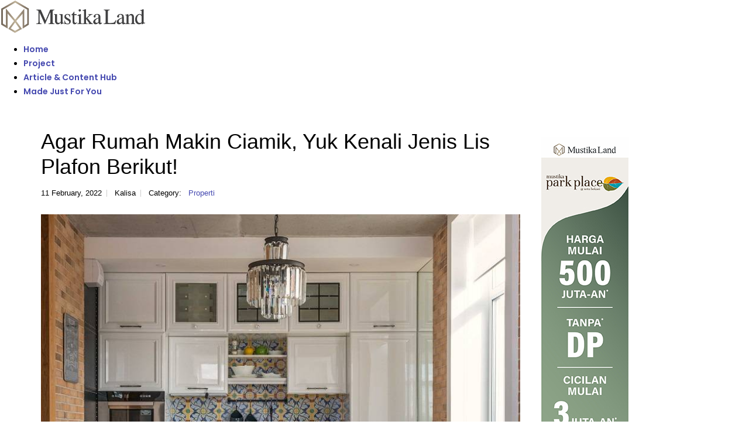

--- FILE ---
content_type: text/html; charset=UTF-8
request_url: https://www.mustikaland.co.id/news/agar-rumah-makin-ciamik-yuk-kenali-jenis-lis-plafon-berikut/
body_size: 10382
content:
<!DOCTYPE html>
<html lang="id-ID">
<meta http-equiv="content-type" content="text/html;charset=UTF-8" />
<head>
    <meta charset="UTF-8">
    <meta name="viewport" content="width=device-width, initial-scale=1">
    <link rel="profile" href="https://gmpg.org/xfn/11">
    <link rel="pingback" href="xmlrpc.php">
	
	<title>Agar Rumah Makin Ciamik, Yuk Kenali Jenis Lis Plafon Berikut! | Mustika Land</title>

	<meta name="title" content="Agar Rumah Makin Ciamik, Yuk Kenali Jenis Lis Plafon Berikut! | Mustika Land">
	<meta name="description" content="Tidak hanya memperkuat dan memperkokoh rumah, lis plafon juga dapat mempercantik bangunan. Berikut ini jenis lis plafon serta kegunaannya yang sebaiknya Anda tahu">
	<meta name="author" content="Mustika Land">
	<meta name="publisher" content="PT Mustika Land">

	<meta property="og:title" content="Agar Rumah Makin Ciamik, Yuk Kenali Jenis Lis Plafon Berikut! | Mustika Land" />
	<meta property="og:description" content="Tidak hanya memperkuat dan memperkokoh rumah, lis plafon juga dapat mempercantik bangunan. Berikut ini jenis lis plafon serta kegunaannya yang sebaiknya Anda tahu" />
	<meta property="og:type" content="company" />
	<meta property="og:url" content="https://www.mustikaland.co.id/news/agar-rumah-makin-ciamik-yuk-kenali-jenis-lis-plafon-berikut/" />
	<meta property="og:image" content="https://www.mustikaland.co.id/superadmin/picture-news/140805-agar-rumah-makin-ciamik-yuk-kenali-jenis-lis-plafon-berikut.jpg" />
	<meta property="og:site_name" content="Kalisa" />
	<meta property="fb:admins" content="" />
	
	<meta name="twitter:card" content="summary" />
    <meta name="twitter:site" content="https://www.mustikaland.co.id/news/agar-rumah-makin-ciamik-yuk-kenali-jenis-lis-plafon-berikut/" />
    <meta name="twitter:title" content="Agar Rumah Makin Ciamik, Yuk Kenali Jenis Lis Plafon Berikut! | Mustika Land" />
    <meta name="twitter:description" content="Tidak hanya memperkuat dan memperkokoh rumah, lis plafon juga dapat mempercantik bangunan. Berikut ini jenis lis plafon serta kegunaannya yang sebaiknya Anda tahu" />
    <meta name="twitter:image" content="https://www.mustikaland.co.id/superadmin/picture-news/140805-agar-rumah-makin-ciamik-yuk-kenali-jenis-lis-plafon-berikut.jpg" />
    
    <!-- Favicon -->
    <link rel="icon" href="https://www.mustikaland.co.id/app-assets/images/logo/mld-favicon-48.ico" sizes="16x16 32x32 48x48" type="image/x-icon">
    <link rel="icon" href="https://www.mustikaland.co.id/app-assets/images/logo/mld-favicon-512.png" sizes="512x512" type="image/png">

<script type="application/ld+json">
    {
        "@context": "https://schema.org",
        "@type": "NewsArticle",
        "headline": "Agar Rumah Makin Ciamik, Yuk Kenali Jenis Lis Plafon Berikut!",
        "datePublished": "2022-02-11T00:00:00+07:00",
        "dateModified": "2022-02-11T00:00:00+07:00",
        "mainEntityOfPage": { "@type": "WebPage", "@id": "https://www.mustikaland.co.id/news/agar-rumah-makin-ciamik-yuk-kenali-jenis-lis-plafon-berikut/" },
        "description": "Tidak hanya memperkuat dan memperkokoh rumah, lis plafon juga dapat mempercantik bangunan. Berikut ini jenis lis plafon serta kegunaannya yang sebaiknya Anda tahu",
        "inLanguage": "id-ID",
        "image": {
            "@type": "ImageObject",
            "url": "https://www.mustikaland.co.id/superadmin/picture-news/140805-agar-rumah-makin-ciamik-yuk-kenali-jenis-lis-plafon-berikut.jpg",
            "width": 800,
            "height": 684        },
        "author": { "@type": "Person", "name": "Kalisa" },
        "publisher": {
            "@type": "Organization",
            "name": "PT. Mustika Land",
            "url": "https://www.mustikaland.co.id/",
            "logo": { "@type": "ImageObject", "url": "https://www.mustikaland.co.id/wp-content/uploads/2020/06/mustika-logo-reverse-footer.png", "width": 223, "height": 50 }
        }
    }
</script>

    <!-- Vendor CSS -->
    <link rel="stylesheet" href="https://www.mustikaland.co.id/template/vendor/bootstrap/css/bootstrap.min.css">
    <link rel="stylesheet" href="https://www.mustikaland.co.id/template/vendor/fontawesome-free/css/all.min.css">
    <link rel="stylesheet" href="https://www.mustikaland.co.id/template/vendor/animate/animate.compat.css">
    <link rel="stylesheet" href="https://www.mustikaland.co.id/template/vendor/simple-line-icons/css/simple-line-icons.min.css">
    <link rel="stylesheet" href="https://www.mustikaland.co.id/template/vendor/owl.carousel/assets/owl.carousel.min.css">
    <link rel="stylesheet" href="https://www.mustikaland.co.id/template/vendor/owl.carousel/assets/owl.theme.default.min.css">
    <link rel="stylesheet" href="https://www.mustikaland.co.id/template/vendor/magnific-popup/magnific-popup.min.css">
    <!-- Theme CSS -->
    <link rel="stylesheet" href="https://www.mustikaland.co.id/template/css/theme.css">
    <link rel="stylesheet" href="https://www.mustikaland.co.id/template/css/theme-elements.css">
    <link rel="stylesheet" href="https://www.mustikaland.co.id/template/css/theme-blog.css">
    <link rel="stylesheet" href="https://www.mustikaland.co.id/template/css/theme-shop.css">
    <!-- Skin CSS -->
    <link id="skinCSS" rel="stylesheet" href="https://www.mustikaland.co.id/template/css/skins/skin-corporate-5.css">
    <!-- Theme Custom CSS -->
    <link rel="stylesheet" href="https://www.mustikaland.co.id/template/css/custom.css">
 
  </head>
  
<style> 
@media (min-width: 769px) {  
  .desktop-hidden {
    display: none !important;
  }
}
</style>

	<link rel='dns-prefetch' href="https://fonts.googleapis.com/" />
	<link rel='dns-prefetch' href="https://s.w.org/" />
	<link rel='preconnect' href='https://fonts.gstatic.com/' crossorigin />
		<link rel="canonical" href="https://www.mustikaland.co.id/news/agar-rumah-makin-ciamik-yuk-kenali-jenis-lis-plafon-berikut/"/>

<script type="application/ld+json">
[
    {
        "@context": "https://schema.org",
        "@type": "WebPage",
        "@id": "https://www.mustikaland.co.id/#website",
        "url": "https://www.mustikaland.co.id/",
        "name": "Mustika Land",
        "potentialAction": {
            "@type": "SearchAction",
            "target": "https://www.mustikaland.co.id/?s={search_term_string}",
            "query-input": "required name=search_term_string"
        }
    },
    {
        "@context": "https://schema.org",
        "@type": "Organization",
        "name": "PT Mustika Land",
        "url": "https://www.mustikaland.co.id/",
        "logo": {
            "@type": "ImageObject",
            "@id": "https://www.mustikaland.co.id/#logo",
            "inLanguage": "id-ID",
            "url": "https://www.mustikaland.co.id/wp-content/uploads/2020/06/mustika-logo-reverse-footer.png",
            "width": 223,
            "height": 50,
            "caption": "PT Mustika Land"
        },
        "image": {
            "@id": "https://www.mustikaland.co.id/#logo"
        }
    }
]
</script>

<meta name="robots" content="INDEX, FOLLOW" />
<meta name="google-site-verification" content="CDi6mWIIWT_QQso5dECJ3Hjd6M8Ac_t3RQxNDplOTJ0" />

<link rel='stylesheet' id='myhome-style-css'  href='https://www.mustikaland.co.id/wp-content/themes/myhome/style.mina.news.css?ver=3.1.41' type='text/css' media='all' />

<style>
/* Target langsung dropdown menu */
.nav-pills > li > a.dropdown-item {
  font-family: 'Poppins', Arial, sans-serif !important;
  font-weight: 600 !important;
  font-style: normal !important;
  font-size: 14px !important;
  line-height: 24px !important;
}
</style>

<style>
/* Override untuk semua item di mega menu */
.dropdown-mega-sub-title,
.dropdown-mega-sub-nav .dropdown-item {
  font-family: 'Poppins', Arial, sans-serif !important;
  font-weight: 400 !important;
  font-style: normal !important;
  font-size: 13px !important;
  line-height: 24px !important;
  color: #777 !important;
}
</style>

<link href="https://fonts.googleapis.com/css2?family=Poppins:wght@600&display=swap" rel="stylesheet">

<link rel="preconnect" href="https://www.mustikaland.co.id/">
<link rel="dns-prefetch" href="https://www.mustikaland.co.id/">

</head>

<!-- Google Tag Manager -->
<script>(function(w,d,s,l,i){w[l]=w[l]||[];w[l].push({'gtm.start':
new Date().getTime(),event:'gtm.js'});var f=d.getElementsByTagName(s)[0],
j=d.createElement(s),dl=l!='dataLayer'?'&l='+l:'';j.async=true;j.src=
'https://www.googletagmanager.com/gtm.js?id='+i+dl;f.parentNode.insertBefore(j,f);
})(window,document,'script','dataLayer','GTM-P5C5Z3Z');</script>
<!-- End Google Tag Manager -->

      <header id="header" class="header-effect-shrink" data-plugin-options="{'stickyEnabled': true, 'stickyEffect': 'shrink', 'stickyEnableOnBoxed': true, 'stickyEnableOnMobile': false, 'stickyChangeLogo': true, 'stickyStartAt': 120, 'stickyHeaderContainerHeight': 70}">
        <div class="header-body border-top-0">
          <div class="header-container container">
            <div class="header-row">
              <div class="header-column">
                <div class="header-row">
                  <div class="header-logo">
                    <a href="https://www.mustikaland.co.id/" title="Mustika Land">
                      <img alt="Logo Mustika Land" title="Logo Mustika Land" width="250" src="https://www.mustikaland.co.id/assets/img/mustika-logo-1.png">
                    </a>
                  </div>
                </div>
              </div>
              <div class="header-column justify-content-end">
                <div class="header-row">
                  <div class="header-nav header-nav-stripe order-2 order-lg-1">
                    <div class="header-nav-main header-nav-main-square header-nav-main-effect-1 header-nav-main-sub-effect-1">
                      <nav class="collapse">
                        <ul class="nav nav-pills" id="mainNav">
                          <li class="dropdown">
                            <a class="dropdown-item " href="https://www.mustikaland.co.id/" title="Mustika Land"> Home </a>
                          </li>
                          <li class="dropdown dropdown-mega">
                            <a class="dropdown-item dropdown-toggle" href="#" title="Project"> Project </a>
                            <ul class="dropdown-menu">
                              <li>
                                <div class="dropdown-mega-content">
                                  <div class="row">
                                    <div class="col-lg-3">
                                      <span class="dropdown-mega-sub-title">Homes</span>
                                      <ul class="dropdown-mega-sub-nav">
                                        <li>
                                          <a class="dropdown-item" href="https://www.mustikaland.co.id/mustika-garden-tamansari/" title="Mustika Garden Tamansari">Mustika Garden Tamansari</a>
                                        </li>
                                        <li>
                                          <a class="dropdown-item" href="https://www.mustikaland.co.id/mustika-park-place/" title="Mustika Park Place">Mustika Park Place</a>
                                        </li>
                                        <li>
                                          <a class="dropdown-item" href="https://www.mustikaland.co.id/mustika-village-sukamulya/" title="Mustika Village Sukamulya">Mustika Village Sukamulya</a>
                                        </li>
                                        <li>
                                          <a class="dropdown-item" href="https://www.mustikaland.co.id/mustika-village-karawang/" title="Mustika Village Karawang">Mustika Village Karawang</a>
                                        </li>
                                      </ul>
                                    </div>
                                  </div>
                                </div>
                              </li>
                            </ul>
                          </li>
                          <li class="dropdown">
                            <a class="dropdown-item " href="https://www.mustikaland.co.id/news/" title="Article & Content Hub"> Article & Content Hub </a>
                          </li>
                          <!-- <li class="dropdown">
                            <a class="dropdown-item " href="https://www.mustikaland.co.id/about-us/" title="About Us"> About Us </a>
                          </li> -->
                          <li class="dropdown">
                            <a class="dropdown-item " href="https://www.mustikaland.co.id/made-just-for-you/" title="Made Just For You"> Made Just For You </a>
                          </li>
                          <!-- <li class="dropdown">
                            <a class="dropdown-item " href="https://www.mustikaland.co.id/safe24/" title="Safe 24"> Safe 24 </a>
                          </li> -->
                        </ul>
                      </nav>
                    </div>
                    <i class="fas fa-bars desktop-hidden"
                       data-bs-toggle="collapse" 
                       data-bs-target=".header-nav-main nav"
                       style="color: #bcaf98 !important; font-size: 28px !important; text-shadow: 2px 2px 4px rgba(0, 0, 0, 0.3) !important; cursor: pointer !important;">
                    </i>
                  </div>
                  <div class="header-nav-features header-nav-features-no-border header-nav-features-lg-show-border order-1 order-lg-2">
                    <div class="header-nav-feature header-nav-features-search d-inline-flex">
                      <div class="header-nav-features-dropdown" id="headerTopSearchDropdown">
                      </div>
                    </div>
                  </div>
                </div>
              </div>
            </div>
          </div>
        </div>
      </header>
<body data-rsssl=1 id="myhome-app" class="page-template page-template-page_full-width-with-top-title page-template-page_full-width-with-top-title-php page page-id-3854 mmm mega_main_menu-2-2-1 myhome-body mh-hide-top-bar-on-mobile mh-active-input-primary myhome-3-1-41 wpb-js-composer js-comp-ver-6.4.1 vc_responsive">
	
	<div class="mh-layout mh-top-title-offset">
		<div  class="mh-layout__content-left">
		    
			<section id="post-827" class="mh-post" data-id="827">

	<header class="mh-post-single__header">
		<h1 class="mh-post-single__title">Agar Rumah Makin Ciamik, Yuk Kenali Jenis Lis Plafon Berikut!</h1>
		<ul class="mh-post-single__meta">
			<li>11 February, 2022</li>
			<li>Kalisa</li>
			<li>
                <span>Category:</span>
				<a href="https://www.mustikaland.co.id/news/properti/" rel="category tag" title="Properti">Properti</a>
			</li>
		</ul>
	</header>
    
    <a href="https://www.mustikaland.co.id/superadmin/picture-news/140805-agar-rumah-makin-ciamik-yuk-kenali-jenis-lis-plafon-berikut.jpg" class="mh-post-single-main-image mh-popup" title="Agar Rumah Makin Ciamik, Yuk Kenali Jenis Lis Plafon Berikut!">
		<img width="1920" height="1080" src="https://www.mustikaland.co.id/superadmin/picture-news/140805-agar-rumah-makin-ciamik-yuk-kenali-jenis-lis-plafon-berikut.jpg" class="attachment-post-thumbnail size-post-thumbnail wp-post-image" alt="Agar Rumah Makin Ciamik, Yuk Kenali Jenis Lis Plafon Berikut!" title="Agar Rumah Makin Ciamik, Yuk Kenali Jenis Lis Plafon Berikut!" loading="lazy" sizes="(max-width: 1920px) 100vw, 1920px" /></a>
	
<div class="post-content">
    <div class="wpb_text_column wpb_content_element ">
        <div class="wpb_wrapper">
            <p dir="ltr" style="line-height:1.7999999999999998;text-align: justify;margin-top:0pt;margin-bottom:0pt;"><span style="font-size:11pt;font-family:Arial;color:#000000;background-color:transparent;font-weight:400;font-style:normal;font-variant:normal;text-decoration:none;vertical-align:baseline;white-space:pre;white-space:pre-wrap;"><b>MUSTIKALAND.CO.ID</b> - Jenis lis plafon ternyata merupakan salah satu faktor yang mempengaruhi cantik tidaknya <a href="https://www.mustikaland.co.id/news/11-desain-interior-rumah-minimalis-yang-cocok-untuk-budget-minim/" title="desain interior rumah">interior sebuah rumah</a>. Ketika Anda masuk ke rumah atau bangunan dan melihat bagian atas, Anda akan menemukan benda penghubung antara dinding dengan plafon bangunan, inilah yang disebut dengan lis plafon.</span></p><p dir="ltr" style="line-height:1.7999999999999998;text-align: justify;margin-top:0pt;margin-bottom:0pt;"><span style="font-size:11pt;font-family:Arial;color:#000000;background-color:transparent;font-weight:400;font-style:normal;font-variant:normal;text-decoration:none;vertical-align:baseline;white-space:pre;white-space:pre-wrap;"><br></span></p><p dir="ltr" style="line-height:1.7999999999999998;text-align: justify;margin-top:0pt;margin-bottom:0pt;"><span style="font-size:11pt;font-family:Arial;color:#000000;background-color:transparent;font-weight:400;font-style:normal;font-variant:normal;text-decoration:none;vertical-align:baseline;white-space:pre;white-space:pre-wrap;">Lis plafon berfungsi untuk memperkokoh dinding dan langit-langit rumah agar tidak mudah roboh. Namun saat ini lis plafon tidak hanya digunakan untuk memperkuat rumah, namun juga dapat mempercantik dekorasi rumah.</span></p><p dir="ltr" style="line-height:1.7999999999999998;text-align: justify;margin-top:0pt;margin-bottom:0pt;"><span style="font-size:11pt;font-family:Arial;color:#000000;background-color:transparent;font-weight:400;font-style:normal;font-variant:normal;text-decoration:none;vertical-align:baseline;white-space:pre;white-space:pre-wrap;"><br></span></p><p dir="ltr" style="line-height:1.7999999999999998;text-align: justify;margin-top:0pt;margin-bottom:0pt;"><span style="font-size:11pt;font-family:Arial;color:#000000;background-color:transparent;font-weight:400;font-style:normal;font-variant:normal;text-decoration:none;vertical-align:baseline;white-space:pre;white-space:pre-wrap;">Lis plafon yang dibuat cantik dan sesuai dengan tema rumah, akan membuat tampilan rumah semakin enak dipandang. Tentunya dibutuhkan </span><span style="font-size:11pt;font-family:Arial;color:#000000;background-color:transparent;font-weight:400;font-style:italic;font-variant:normal;text-decoration:none;vertical-align:baseline;white-space:pre;white-space:pre-wrap;">skill </span><span style="font-size:11pt;font-family:Arial;color:#000000;background-color:transparent;font-weight:400;font-style:normal;font-variant:normal;text-decoration:none;vertical-align:baseline;white-space:pre;white-space:pre-wrap;">khusus untuk memilih plafon rumah yang sesuai, tidak bisa sembarangan. Untuk itulah, Anda perlu mengenali 5 jenis lis plafon yang umumnya digunakan sebagai interior rumah berikut ini, Yuk, simak! </span></p><h2 dir="ltr" style="line-height:1.7999999999999998;text-align: justify;margin-top:18pt;margin-bottom:6pt;"><span style="font-size:16pt;font-family:Arial;color:#000000;background-color:transparent;font-weight:400;font-style:normal;font-variant:normal;text-decoration:none;vertical-align:baseline;white-space:pre;white-space:pre-wrap;">Apa Itu Lis Plafon?</span></h2><p dir="ltr" style="line-height:1.7999999999999998;text-align: justify;margin-top:0pt;margin-bottom:0pt;"><span style="font-size:11pt;font-family:Arial;color:#000000;background-color:transparent;font-weight:400;font-style:normal;font-variant:normal;text-decoration:none;vertical-align:baseline;white-space:pre;white-space:pre-wrap;">Sebelum masuk ke pembahasan apa saja jenis lis plafon, ada baiknya Anda mengetahui apa itu lis plafon terlebih dahulu. Seperti yang sedikit dijelaskan diatas, lis plafon merupakan benda penghubung antara dinding dengan langit-langit rumah. Benda ini dapat memperkuat bangunan agar tidak mudah retak. Lis plafon juga dibuat untuk menutupi kabel-kabel yang umumnya menempel di bagian atas rumah supaya tidak terlihat berantakan.</span></p><p dir="ltr" style="line-height:1.7999999999999998;text-align: justify;margin-top:0pt;margin-bottom:0pt;"><span style="font-size:11pt;font-family:Arial;color:#000000;background-color:transparent;font-weight:400;font-style:normal;font-variant:normal;text-decoration:none;vertical-align:baseline;white-space:pre;white-space:pre-wrap;"><br></span></p><p dir="ltr" style="line-height:1.7999999999999998;text-align: justify;margin-top:0pt;margin-bottom:0pt;"><span style="font-size:11pt;font-family:Arial;color:#000000;background-color:transparent;font-weight:400;font-style:normal;font-variant:normal;text-decoration:none;vertical-align:baseline;white-space:pre;white-space:pre-wrap;">Jadi selain mampu memperkuat bangunan, lis plafon juga dapat mempercantik interior. Tentunya tujuan ini tercapai jika Anda memilih lis plafon yang tepat sesuai dengan interior dan tema rumah. </span></p><p dir="ltr" style="line-height:1.7999999999999998;text-align: justify;margin-top:0pt;margin-bottom:0pt;"><span style="font-size:11pt;font-family:Arial;color:#000000;background-color:transparent;font-weight:400;font-style:normal;font-variant:normal;text-decoration:none;vertical-align:baseline;white-space:pre;white-space:pre-wrap;"><br></span></p><p dir="ltr" style="line-height:1.7999999999999998;text-align: justify;margin-top:0pt;margin-bottom:0pt;"><span style="font-size:11pt;font-family:Arial;color:#000000;background-color:transparent;font-weight:400;font-style:normal;font-variant:normal;text-decoration:none;vertical-align:baseline;white-space:pre;white-space:pre-wrap;">Lis plafon umumnya terbuat dari <a href="https://www.mustikaland.co.id/news/interior-rumah-kayu-keunggulan-dan-inspirasi-desain-terbaik/" title="interior rumah kayu">bahan kayu</a>, PVC, atau gypsum yang dapat dipilih sesuai dengan kebutuhan. Lis plafon kayu cocok digunakan untuk rumah bergaya klasik tradisional. Lis plafon dari bahan PVC umumnya dipakai untuk rumah modern minimalis. Sedangkan lis plafon gypsum yang memiliki ukiran unik cocok digunakan untuk rumah mewah. </span></p><h2 dir="ltr" style="line-height:1.7999999999999998;text-align: justify;margin-top:18pt;margin-bottom:6pt;"><span style="font-size:16pt;font-family:Arial;color:#000000;background-color:transparent;font-weight:400;font-style:normal;font-variant:normal;text-decoration:none;vertical-align:baseline;white-space:pre;white-space:pre-wrap;">Fungsi Lis Plafon</span></h2><p dir="ltr" style="line-height:1.7999999999999998;text-align: justify;margin-top:0pt;margin-bottom:0pt;"><span style="font-size:11pt;font-family:Arial;color:#000000;background-color:transparent;font-weight:400;font-style:normal;font-variant:normal;text-decoration:none;vertical-align:baseline;white-space:pre;white-space:pre-wrap;">Seperti yang dijelaskan diatas, lis plafon memiliki banyak fungsi. Beberapa fungsi lis plafon dapat dijabarkan melalui rincian berikut ini.</span></p><h3 dir="ltr" style="line-height:1.38;margin-top:16pt;margin-bottom:4pt;"><span style="font-size:13.999999999999998pt;font-family:Arial;color:#434343;background-color:transparent;font-weight:400;font-style:normal;font-variant:normal;text-decoration:none;vertical-align:baseline;white-space:pre;white-space:pre-wrap;">1. Memperkuat Bangunan</span></h3><p dir="ltr" style="line-height:1.7999999999999998;text-align: justify;margin-top:0pt;margin-bottom:0pt;"><span style="font-size:11pt;font-family:Arial;color:#000000;background-color:transparent;font-weight:400;font-style:normal;font-variant:normal;text-decoration:none;vertical-align:baseline;white-space:pre;white-space:pre-wrap;">Fungsi utama dari lis plafon adalah untuk memperkokoh bangunan. Tanpa lis plafon, rumah dan bangunan akan mudah retak. Lis plafon menghubungkan antara dinding dengan plafon sehingga keberadaannya cukup penting dan disarankan ada di setiap bangunan.</span></p><h3 dir="ltr" style="line-height:1.38;margin-top:16pt;margin-bottom:4pt;"><span style="font-size:13.999999999999998pt;font-family:Arial;color:#434343;background-color:transparent;font-weight:400;font-style:normal;font-variant:normal;text-decoration:none;vertical-align:baseline;white-space:pre;white-space:pre-wrap;">2. Mempercantik Rumah</span></h3><p dir="ltr" style="line-height:1.7999999999999998;text-align: justify;margin-top:0pt;margin-bottom:0pt;"><span style="font-size:11pt;font-family:Arial;color:#000000;background-color:transparent;font-weight:400;font-style:normal;font-variant:normal;text-decoration:none;vertical-align:baseline;white-space:pre;white-space:pre-wrap;">Selain memperkuat bangunan, lis plafon juga berfungsi untuk <a href="https://www.mustikaland.co.id/news/ide-kreatif-hiasan-dinding-yang-dapat-anda-pilih-untuk-rumah-anda/" title="ide kreatif hiasan dinding">dekorasi</a> dan mempercantik rumah. Ketika Anda masuk ke dalam rumah, mata Anda akan dimanjakan dengan aneka lis plafon yang dibuat dari berbagai material. Ukiran serta motif lis plafon akan membuat ruangan tampak hidup dan tidak kosong.</span></p><h3 dir="ltr" style="line-height:1.7999999999999998;text-align: justify;margin-top:16pt;margin-bottom:4pt;"><span style="font-size:13.999999999999998pt;font-family:Arial;color:#434343;background-color:transparent;font-weight:400;font-style:normal;font-variant:normal;text-decoration:none;vertical-align:baseline;white-space:pre;white-space:pre-wrap;">3. Membuat Rumah Lebih Rapi</span></h3><p dir="ltr" style="line-height:1.7999999999999998;text-align: justify;margin-top:0pt;margin-bottom:0pt;"><span style="font-size:11pt;font-family:Arial;color:#000000;background-color:transparent;font-weight:400;font-style:normal;font-variant:normal;text-decoration:none;vertical-align:baseline;white-space:pre;white-space:pre-wrap;">Berikutnya, lis plafon juga membuat rumah tampak lebih rapi. Anda bisa ‘menyembunyikan’ kabel-kabel dan rangka atap yang berantakan dengan menggunakan lis plafon. Setiap tamu yang datang ke rumah Anda tidak lagi melihat kabel yang berserakan di dinding, namun digantikan pemandangan lis plafon yang cantik.</span></p><p dir="ltr" style="line-height:1.7999999999999998;text-align: justify;margin-top:0pt;margin-bottom:0pt;"><span style="font-size:11pt;font-family:Arial;color:#000000;background-color:transparent;font-weight:400;font-style:normal;font-variant:normal;text-decoration:none;vertical-align:baseline;white-space:pre;white-space:pre-wrap;"><br></span></p><p dir="ltr" style="line-height:1.7999999999999998;text-align: justify;margin-top:0pt;margin-bottom:0pt;"><span style="font-size: 11pt; font-family: Arial; color: rgb(0, 0, 0); background-color: transparent; font-style: normal; font-variant: normal; text-decoration: none; vertical-align: baseline; white-space: pre-wrap;"><b>Baca Juga: </b></span><a href="https://www.mustikaland.co.id/news/ide-kreatif-dan-simpel-membuat-hiasan-dinding-dari-kayu/" title="ide kreatif hiasn dinding dari kayu" style="font-size: 1rem; text-align: left; color: rgb(12, 132, 209); background-color: rgba(245, 247, 250, 0.5); cursor: pointer;">6 Ide Kreatif dan Simpel Membuat Hiasan Dinding Dari Kayu</a></p><h2 dir="ltr" style="line-height:1.7999999999999998;text-align: justify;margin-top:18pt;margin-bottom:6pt;"><span style="font-size:16pt;font-family:Arial;color:#000000;background-color:transparent;font-weight:400;font-style:normal;font-variant:normal;text-decoration:none;vertical-align:baseline;white-space:pre;white-space:pre-wrap;">Material Lis Plafon</span></h2><p dir="ltr" style="line-height:1.7999999999999998;text-align: justify;margin-top:0pt;margin-bottom:0pt;"><span style="font-size:11pt;font-family:Arial;color:#000000;background-color:transparent;font-weight:400;font-style:normal;font-variant:normal;text-decoration:none;vertical-align:baseline;white-space:pre;white-space:pre-wrap;">Memasukkan lis plafon ke dalam daftar interior rumah Anda tidak selalu membutuhkan budget banyak. Semua dapat disesuaikan dengan kebutuhan dan kantong Anda. Harga lis plafon berbeda-beda tergantung dari bahan apa yang Anda gunakan. Berikut ini daftar material lis plafon yang paling banyak digunakan.</span></p><h3 dir="ltr" style="line-height:1.38;margin-top:16pt;margin-bottom:4pt;"><span style="font-size:13.999999999999998pt;font-family:Arial;color:#434343;background-color:transparent;font-weight:400;font-style:normal;font-variant:normal;text-decoration:none;vertical-align:baseline;white-space:pre;white-space:pre-wrap;">1. Kayu</span></h3><p dir="ltr" style="line-height:1.7999999999999998;text-align: justify;margin-top:0pt;margin-bottom:0pt;"><span style="font-size:11pt;font-family:Arial;color:#000000;background-color:transparent;font-weight:400;font-style:normal;font-variant:normal;text-decoration:none;vertical-align:baseline;white-space:pre;white-space:pre-wrap;">Material lis plafon yang pertama adalah kayu. Kayu tergolong murah dan mudah ditemukan di pasaran. Meskipun murah, tentu saja lis plafon kayu tidak murahan. Kayu cukup kuat untuk menahan atap serta plafon jika terjadi sesuatu yang tidak diinginkan. Kayu juga mampu mencegah<a href="https://www.mustikaland.co.id/news/pelapis-dinding-terbaik-bikin-dinding-rumah-lebih-awet/" title="pelapis dinding terbaik"> dinding bangunan retak</a>.</span></p><p dir="ltr" style="line-height:1.7999999999999998;text-align: justify;margin-top:0pt;margin-bottom:0pt;"><span style="font-size:11pt;font-family:Arial;color:#000000;background-color:transparent;font-weight:400;font-style:normal;font-variant:normal;text-decoration:none;vertical-align:baseline;white-space:pre;white-space:pre-wrap;"><br></span></p><p dir="ltr" style="line-height:1.7999999999999998;text-align: justify;margin-top:0pt;margin-bottom:0pt;"><span style="font-size:11pt;font-family:Arial;color:#000000;background-color:transparent;font-weight:400;font-style:normal;font-variant:normal;text-decoration:none;vertical-align:baseline;white-space:pre;white-space:pre-wrap;">Lis plafon kayu dapat didesain sesuai dengan kemauan Anda, namun dibandingkan jenis lis plafon lainnya, desain lis plafon kayu termasuk terbatas. Umumnya lis plafon kayu hanya ditutup dengan cat berwarna cokelat saja.</span></p><h3 dir="ltr" style="line-height:1.38;margin-top:16pt;margin-bottom:4pt;"><span style="font-size:13.999999999999998pt;font-family:Arial;color:#434343;background-color:transparent;font-weight:400;font-style:normal;font-variant:normal;text-decoration:none;vertical-align:baseline;white-space:pre;white-space:pre-wrap;">2. Triplek</span></h3><p dir="ltr" style="line-height:1.7999999999999998;text-align: justify;margin-top:0pt;margin-bottom:0pt;"><span style="font-size:11pt;font-family:Arial;color:#000000;background-color:transparent;font-weight:400;font-style:normal;font-variant:normal;text-decoration:none;vertical-align:baseline;white-space:pre;white-space:pre-wrap;">Jika lis plafon kayu masih terlalu mahal, tidak ada masalah jika Anda menggunakan triplek sebagai bahan lis plafon Anda. Triplek dapat menopang plafon dengan cukup kuat meskipun tidak sekuat bahan lainnya. Kelebihan plafon dari triplek adalah harganya yang sangat terjangkau.</span></p><p dir="ltr" style="line-height:1.7999999999999998;text-align: justify;margin-top:0pt;margin-bottom:0pt;"><span style="font-size:11pt;font-family:Arial;color:#000000;background-color:transparent;font-weight:400;font-style:normal;font-variant:normal;text-decoration:none;vertical-align:baseline;white-space:pre;white-space:pre-wrap;"><br></span></p><p dir="ltr" style="line-height:1.7999999999999998;text-align: justify;margin-top:0pt;margin-bottom:0pt;"><span style="font-size:11pt;font-family:Arial;color:#000000;background-color:transparent;font-weight:400;font-style:normal;font-variant:normal;text-decoration:none;vertical-align:baseline;white-space:pre;white-space:pre-wrap;">Lis plafon dari triplek disarankan untuk rumah yang berada di area yang cukup aman, bukan di titik gempa, dan tidak berangin. Jika rumah Anda di perkotaan, maka memilih lis plafon dari bahan triplek cukup direkomendasikan.</span></p><h3 dir="ltr" style="line-height:1.38;margin-top:16pt;margin-bottom:4pt;"><span style="font-size:13.999999999999998pt;font-family:Arial;color:#434343;background-color:transparent;font-weight:400;font-style:normal;font-variant:normal;text-decoration:none;vertical-align:baseline;white-space:pre;white-space:pre-wrap;">3. PVC</span></h3><p dir="ltr" style="line-height:1.7999999999999998;text-align: justify;margin-top:0pt;margin-bottom:0pt;"><span style="font-size:11pt;font-family:Arial;color:#000000;background-color:transparent;font-weight:400;font-style:normal;font-variant:normal;text-decoration:none;vertical-align:baseline;white-space:pre;white-space:pre-wrap;">Material lain yang digunakan untuk lis plafon adalah <a href="https://www.mustikaland.co.id/news/12-desain-pintu-pvc-kamar-mandi-yang-bisa-banget-jadi-pilihanmu/" title="12 desain pintu PVC">PVC</a>. Bahan ini cukup mahal bila dibandingkan dengan kayu karena lebih rumit. Keunggulan dari lis plafon PVC adalah bahannya yang kokoh, cantik, dan dapat dikreasikan sedemikian rupa.</span></p><h3 dir="ltr" style="line-height:1.7999999999999998;text-align: justify;margin-top:16pt;margin-bottom:4pt;"><span style="font-size:13.999999999999998pt;font-family:Arial;color:#434343;background-color:transparent;font-weight:400;font-style:normal;font-variant:normal;text-decoration:none;vertical-align:baseline;white-space:pre;white-space:pre-wrap;">4. Gypsum</span></h3><p dir="ltr" style="line-height:1.7999999999999998;text-align: justify;margin-top:0pt;margin-bottom:0pt;"><span style="font-size:11pt;font-family:Arial;color:#000000;background-color:transparent;font-weight:400;font-style:normal;font-variant:normal;text-decoration:none;vertical-align:baseline;white-space:pre;white-space:pre-wrap;">Selanjutnya, Anda juga bisa menggunakan material gypsum untuk lis plafon rumah Anda. Gypsum terbuat dari bubuk gypsum, berbentuk mirip semen dan berwarna putih. Selain itu, Anda juga bisa menambahkan roving pada gypsum agar lebih kokoh.</span></p><p dir="ltr" style="line-height:1.7999999999999998;text-align: justify;margin-top:0pt;margin-bottom:0pt;"><span style="font-size:11pt;font-family:Arial;color:#000000;background-color:transparent;font-weight:400;font-style:normal;font-variant:normal;text-decoration:none;vertical-align:baseline;white-space:pre;white-space:pre-wrap;"><br></span></p><p dir="ltr" style="line-height:1.7999999999999998;text-align: justify;margin-top:0pt;margin-bottom:0pt;"><span style="font-size:11pt;font-family:Arial;color:#000000;background-color:transparent;font-weight:400;font-style:normal;font-variant:normal;text-decoration:none;vertical-align:baseline;white-space:pre;white-space:pre-wrap;">Lis plafon gypsum sangat kokoh dan mampu menahan bangunan dengan baik. Variasi desainnya juga beragam. Hal ini sebanding dengan harga gypsum yang juga cukup mahal.</span></p><p dir="ltr" style="line-height:1.7999999999999998;text-align: justify;margin-top:0pt;margin-bottom:0pt;"><span style="font-size:11pt;font-family:Arial;color:#000000;background-color:transparent;font-weight:400;font-style:normal;font-variant:normal;text-decoration:none;vertical-align:baseline;white-space:pre;white-space:pre-wrap;"><br></span></p><p dir="ltr" style="line-height:1.7999999999999998;text-align: justify;margin-top:0pt;margin-bottom:0pt;"><span style="font-size: 11pt; font-family: Arial; color: rgb(0, 0, 0); background-color: transparent; font-style: normal; font-variant: normal; text-decoration: none; vertical-align: baseline; white-space: pre-wrap;"><b>Baca Juga: </b></span><a href="https://www.mustikaland.co.id/news/kelebihan-dan-kekurangan-atap-onduline-yang-wajib-kamu-ketahui/" title="kelebihan dan kekurangan atap onduline" style="font-size: 1rem; text-align: left; background-color: rgba(245, 247, 250, 0.5);">Kelebihan Dan Kekurangan Atap Onduline Yang Wajib Kamu Ketahui</a></p><h2 dir="ltr" style="line-height:1.38;margin-top:18pt;margin-bottom:6pt;"><span style="font-size:16pt;font-family:Arial;color:#000000;background-color:transparent;font-weight:400;font-style:normal;font-variant:normal;text-decoration:none;vertical-align:baseline;white-space:pre;white-space:pre-wrap;">Jenis Lis Plafon</span></h2><p dir="ltr" style="line-height:1.7999999999999998;text-align: justify;margin-top:0pt;margin-bottom:0pt;"><span style="font-size:11pt;font-family:Arial;color:#000000;background-color:transparent;font-weight:400;font-style:normal;font-variant:normal;text-decoration:none;vertical-align:baseline;white-space:pre;white-space:pre-wrap;">Tertarik menggunakan lis plafon untuk rumah Anda? Berikut ini kami sajikan rekomendasi jenis lis plafon yang disesuaikan dengan interior rumah Ada.</span></p><h3 dir="ltr" style="line-height:1.7999999999999998;text-align: justify;margin-top:16pt;margin-bottom:4pt;"><span style="font-size:13.999999999999998pt;font-family:Arial;color:#434343;background-color:transparent;font-weight:400;font-style:normal;font-variant:normal;text-decoration:none;vertical-align:baseline;white-space:pre;white-space:pre-wrap;">1. Lis plafon gypsum siku-siku untuk rumah mewah</span></h3><p dir="ltr" style="line-height:1.7999999999999998;text-align: justify;margin-top:0pt;margin-bottom:0pt;"><span style="font-size:11pt;font-family:Arial;color:#000000;background-color:transparent;font-weight:400;font-style:normal;font-variant:normal;text-decoration:none;vertical-align:baseline;white-space:pre;white-space:pre-wrap;">Lis plafon gypsum sangat cocok untuk rumah mewah <a href="https://www.mustikaland.co.id/news/12-desain-pagar-rumah-klasik-yang-bikin-kediaman-tampak-elegan/" title="rumah klasik">bergaya klasik</a>. Jika Anda sedang merancang bangunan dengan tema tersebut, maka gypsum merupakan pilihan tepat. Ukiran gypsum dapat disesuaikan dengan ukuran serta sudut rumah.</span></p><p dir="ltr" style="line-height:1.7999999999999998;text-align: justify;margin-top:0pt;margin-bottom:0pt;"><span style="font-size:11pt;font-family:Arial;color:#000000;background-color:transparent;font-weight:400;font-style:normal;font-variant:normal;text-decoration:none;vertical-align:baseline;white-space:pre;white-space:pre-wrap;"><br></span></p><p dir="ltr" style="line-height:1.7999999999999998;text-align: justify;margin-top:0pt;margin-bottom:0pt;"><span style="font-size:11pt;font-family:Arial;color:#000000;background-color:transparent;font-weight:400;font-style:normal;font-variant:normal;text-decoration:none;vertical-align:baseline;white-space:pre;white-space:pre-wrap;">Untuk rumah mewah klasik yang berukuran tidak terlalu besar, plafon gypsum sudut siku-siku cukup direkomendasikan. Jenis plafon ini memiliki penopang siku-siku di sudutnya yang membuat rumah tampak lebih lega serta hemat ruangan. Ukiran gypsum sengaja dibuat lebih besar agar tampak jelas dan terkesan mewah.</span></p><h3 dir="ltr" style="line-height:1.7999999999999998;text-align: justify;margin-top:16pt;margin-bottom:4pt;"><span style="font-size:13.999999999999998pt;font-family:Arial;color:#434343;background-color:transparent;font-weight:400;font-style:normal;font-variant:normal;text-decoration:none;vertical-align:baseline;white-space:pre;white-space:pre-wrap;">2. Lis plafon PVC untuk rumah modern minimalis</span></h3><p dir="ltr" style="line-height:1.7999999999999998;text-align: justify;margin-top:0pt;margin-bottom:0pt;"><span style="font-size:11pt;font-family:Arial;color:#000000;background-color:transparent;font-weight:400;font-style:normal;font-variant:normal;text-decoration:none;vertical-align:baseline;white-space:pre;white-space:pre-wrap;">Bagi Anda pecinta rumah modern minimalis, pilihan plafon PVC sangat tepat. Rumah minimalis enggan menggunakan interior yang terlihat ‘penuh’ dan berlebih. Solusinya, Anda dapat menggunakan lis plafon PVC yang simpel namun tetap elegan.</span></p><p dir="ltr" style="line-height:1.7999999999999998;text-align: justify;margin-top:0pt;margin-bottom:0pt;"><span style="font-size:11pt;font-family:Arial;color:#000000;background-color:transparent;font-weight:400;font-style:normal;font-variant:normal;text-decoration:none;vertical-align:baseline;white-space:pre;white-space:pre-wrap;"><br></span></p><p dir="ltr" style="line-height:1.7999999999999998;text-align: justify;margin-top:0pt;margin-bottom:0pt;"><span style="font-size:11pt;font-family:Arial;color:#000000;background-color:transparent;font-weight:400;font-style:normal;font-variant:normal;text-decoration:none;vertical-align:baseline;white-space:pre;white-space:pre-wrap;">Pilihlah lis plafon yang memiliki garis tegas serta tidak memiliki lekukan agar kesan modern minimalis lebih terasa. Untuk warna bisa disesuaikan dengan pilihan <a href="https://www.mustikaland.co.id/news/12-warna-cat-tembok-rumah-elegan-yang-bisa-kamu-aplikasikan/" title="warna cat tembok elegan">cat tembok rumah</a>, namun warna monokrom lebih disarankan.</span></p><h3 dir="ltr" style="line-height:1.7999999999999998;text-align: justify;margin-top:16pt;margin-bottom:4pt;"><span style="font-size:13.999999999999998pt;font-family:Arial;color:#434343;background-color:transparent;font-weight:400;font-style:normal;font-variant:normal;text-decoration:none;vertical-align:baseline;white-space:pre;white-space:pre-wrap;">3. Lis plafon kayu untuk rumah vintage</span></h3><p dir="ltr" style="line-height:1.7999999999999998;text-align: justify;margin-top:0pt;margin-bottom:0pt;"><span style="font-size:11pt;font-family:Arial;color:#000000;background-color:transparent;font-weight:400;font-style:normal;font-variant:normal;text-decoration:none;vertical-align:baseline;white-space:pre;white-space:pre-wrap;">Selanjutnya, jenis lis plafon lain yang dapat Anda pilih adalah lis plafon kayu untuk rumah bergaya vintage. Rumah vintage identik dengan interior serba kayu yang elegan. Oleh karena itu, pilihan lis plafon kayu dengan warna netral akan membuat rumah tampak lebih hangat dan nyaman.</span></p><p dir="ltr" style="line-height:1.7999999999999998;text-align: justify;margin-top:0pt;margin-bottom:0pt;"><span style="font-size:11pt;font-family:Arial;color:#000000;background-color:transparent;font-weight:400;font-style:normal;font-variant:normal;text-decoration:none;vertical-align:baseline;white-space:pre;white-space:pre-wrap;"><br></span></p><p dir="ltr" style="line-height:1.7999999999999998;text-align: justify;margin-top:0pt;margin-bottom:0pt;"><span style="font-size:11pt;font-family:Arial;color:#000000;background-color:transparent;font-weight:400;font-style:normal;font-variant:normal;text-decoration:none;vertical-align:baseline;white-space:pre;white-space:pre-wrap;">Pilih warna lis yang kontras dengan dinding agar kesan kayu yang klasik semakin terasa. Sedangkan untuk rumah yang tidak terlalu tinggi, maka pilihan warna lis yang senada dengan dinding sangat disarankan.</span></p><p dir="ltr" style="line-height:1.7999999999999998;text-align: justify;margin-top:0pt;margin-bottom:0pt;"><span style="font-size:11pt;font-family:Arial;color:#000000;background-color:transparent;font-weight:400;font-style:normal;font-variant:normal;text-decoration:none;vertical-align:baseline;white-space:pre;white-space:pre-wrap;"><br></span></p><p dir="ltr" style="line-height:1.7999999999999998;text-align: justify;margin-top:0pt;margin-bottom:0pt;"><span style="font-size:11pt;font-family:Arial;color:#000000;background-color:transparent;font-weight:400;font-style:normal;font-variant:normal;text-decoration:none;vertical-align:baseline;white-space:pre;white-space:pre-wrap;">Itulah jenis lis plafon berdasarkan material, kegunaan, serta gaya rumah yang perlu Anda tahu. Pilihan lis plafon Anda sangat menentukan interior dan gaya rumah impian Anda. Disamping itu, keamanan dan kekokohan rumah juga ditentukan oleh pemilihan material lis plafon yang tepat. Jadi, mana jenis lis plafon yang paling ideal untuk Anda?<br><br></span></p><p>Mari kunjungi proyek kami:<br><br><b><a href="https://www.mustikaland.co.id/house/mustika-village/sukamulya/" title="Perumahan Mustika Village Sukamulya">Mustika Village Sukamulya</a></b><br><a href="https://goo.gl/maps/6VGBG214VyafzgqR9" target="_blank" rel="nofollow" title="Maps Mustika Village Sukamulya">Desa, Sukamulya, Kec. Sukatani, Bekasi, Jawa Barat 17630</a><br><br><b><a href="https://www.mustikaland.co.id/house/mustika-village/karawang/" title="Perumahan Mustika Village Karawang">Mustika Village Karawang</a></b><br><a href="https://goo.gl/maps/6sL7ndqcv3pYSJB96" target="_blank" rel="nofollow" title="Maps Mustika Village Karawang">Lemahmulya, Kec. Majalaya, Kab. Karawang, Jawa Barat 41371</a><br><br><b><a href="https://www.mustikaland.co.id/house/mustika-park/place/" title="Perumahan Mustika Park Place">Mustika Park Place</a></b><br><a href="https://goo.gl/maps/zp5cLBb6bVbXYt6B6" target="_blank" rel="nofollow" title="Maps Mustika Park Place">Jl. Burangkeng, Kec. Setu, Bekasi, Jawa Barat 17320</a><br><br> Selain itu, Anda juga bisa menghubungi nomor <b><a href="https://wa.me/6281280065200?text=Hallo%2C+Mustika+Land+boleh+tolong+kirimkan+Harga+dan+Update+Promo+Terbaru?+Terimakasih" target="_blank" rel="nofollow" title="Whatsapp Mustika Land">0812-8006-5200</a></b> atau email ke <b><a href="/cdn-cgi/l/email-protection#1b787a697e5b766e686f72707a777a757f35787476" target="_blank" title="Email Mustika Land" rel="nofollow"><span class="__cf_email__" data-cfemail="bddedccfd8fdd0c8cec9d4d6dcd1dcd3d993ded2d0">[email&#160;protected]</span></a></b>.<br></p>        </div>
    </div>
</div>

</section>
            
<div class="tagcloud">
	<a href="https://www.mustikaland.co.id/news/properti/" rel="category tag" title="Properti">Properti</a>
</div>

        

        <a href="https://www.mustikaland.co.id/mustika-village-sukamulya/" title="Mustika Village Sukamulya"><img src="https://www.mustikaland.co.id/interface/banner/mvs-horizontal.jpg" alt="Mustika Village Sukamulya" title="Mustika Village Sukamulya"></a>

                
<div class="mh-post-single__nav">
	<div class="mh-grid">

<div class="mh-grid__1of2">
    <div class="mh-post-single__nav__prev">
 
    <a href="https://www.mustikaland.co.id/news/genteng-keramik-kelebihan-kekurangan-dan-jenis/" rel="prev" title="Genteng Keramik: Kelebihan, Kekurangan dan Jenis">Previous<span>Genteng Keramik: Kelebihan, Kekurangan dan Jenis</span></a>
    </div>
</div>

<div class="mh-grid__1of2"></div>

	</div>
</div>

<div>
	<p class="mh-post-single__section__heading"><font size="5px">Related Posts</font></p>
	<div class="mh-grid">
	    
	    
	    
        <div class="mh-grid__1of2">
        	<article id="post-3920" class="mh-post-grid post-3920 post type-post status-publish format-standard has-post-thumbnail hentry category-news tag-community tag-mustika-sukamulya tag-news">
        		<a href="https://www.mustikaland.co.id/news/rekomendasi-pupuk-buah-terbaik-agar-tanaman-lebih-produktif/" title="Rekomendasi Pupuk Buah Terbaik Agar Tanaman Lebih Produktif" class="mh-post-grid__thumbnail">
        			<div class="mh-thumbnail__inner">
        			    <img
                        	src="https://www.mustikaland.co.id/superadmin/picture-news/103043-rekomendasi-pupuk-buah-terbaik-agar-tanaman-lebih-produktif.jpg"
                        	style="max-width: 960px"
                        	alt="Rekomendasi Pupuk Buah Terbaik Agar Tanaman Lebih Produktif"
                        	title="Rekomendasi Pupuk Buah Terbaik Agar Tanaman Lebih Produktif">
        			</div>
    				<div class="mh-caption">
    					<div class="mh-caption__inner">
    						29 January, 2022 - Lifestyle    					</div>
    				</div>
        		</a>
        		<div class="mh-post-grid__inner">
        			<p class="mh-post-grid__heading"><font size="5px">
        				<a href="https://www.mustikaland.co.id/news/rekomendasi-pupuk-buah-terbaik-agar-tanaman-lebih-produktif/" title="Rekomendasi Pupuk Buah Terbaik Agar Tanaman Lebih Produktif">
        					Rekomendasi Pupuk Buah Terbaik Agar Tanaman Lebih Produktif</a>
        			</font></p>
        			<div class="mh-post-grid__excerpt">
        				Baik pupuk buah organik maupun pupuk buah anorganik keduanya bisa diberikan agar tanaman buah lebih produktif. Yuk baca selengkapnya pada artikel berikut ini!</div><br/><br/>
        			<div class="mh-post-grid__btn-wrapper">
        				<a href="https://www.mustikaland.co.id/news/rekomendasi-pupuk-buah-terbaik-agar-tanaman-lebih-produktif/" title="Rekomendasi Pupuk Buah Terbaik Agar Tanaman Lebih Produktif"
        				   class="mdl-button mdl-js-button mdl-button--raised mdl-button--primary-ghost">
        					Read more</a>
        			</div><br/><br/>
        		</div>
        	</article>
        </div>

	    
	    
        <div class="mh-grid__1of2">
        	<article id="post-3920" class="mh-post-grid post-3920 post type-post status-publish format-standard has-post-thumbnail hentry category-news tag-community tag-mustika-sukamulya tag-news">
        		<a href="https://www.mustikaland.co.id/news/tips-investasi-properti-bagi-pemula-mudah-diterapkan/" title="5 Tips Investasi Properti bagi Pemula, Mudah Diterapkan" class="mh-post-grid__thumbnail">
        			<div class="mh-thumbnail__inner">
        			    <img
                        	src="https://www.mustikaland.co.id/superadmin/picture-news/111706-5-tips-investasi-properti-bagi-pemula-mudah-diterapkan.jpg"
                        	style="max-width: 960px"
                        	alt="5 Tips Investasi Properti bagi Pemula, Mudah Diterapkan"
                        	title="5 Tips Investasi Properti bagi Pemula, Mudah Diterapkan">
        			</div>
    				<div class="mh-caption">
    					<div class="mh-caption__inner">
    						24 June, 2021 - Tips    					</div>
    				</div>
        		</a>
        		<div class="mh-post-grid__inner">
        			<p class="mh-post-grid__heading"><font size="5px">
        				<a href="https://www.mustikaland.co.id/news/tips-investasi-properti-bagi-pemula-mudah-diterapkan/" title="5 Tips Investasi Properti bagi Pemula, Mudah Diterapkan">
        					5 Tips Investasi Properti bagi Pemula, Mudah Diterapkan</a>
        			</font></p>
        			<div class="mh-post-grid__excerpt">
        				Ingin memulai investasi? Investasi properti di masa pandemi tidaklah sesulit yang dibayangkan jika tahu caranya. Berikut tips & cara yang perlu dicoba pemula</div><br/><br/>
        			<div class="mh-post-grid__btn-wrapper">
        				<a href="https://www.mustikaland.co.id/news/tips-investasi-properti-bagi-pemula-mudah-diterapkan/" title="5 Tips Investasi Properti bagi Pemula, Mudah Diterapkan"
        				   class="mdl-button mdl-js-button mdl-button--raised mdl-button--primary-ghost">
        					Read more</a>
        			</div><br/><br/>
        		</div>
        	</article>
        </div>

   
	</div>
</div>

</div>

<aside class="mh-layout__sidebar-right mh-layout__sidebar--sticky">
	<div class="widget-area">

<style>
@media only screen and (max-width: 1024px) {
  #bannermobile {
    display: none;
  }
}
</style> 
   
<div id="bannermobile">

<section id="recent-posts-3" class="widget widget_recent_entries">
<ul>
        
    <li>
        <a href="https://www.mustikaland.co.id/mustika-park-place/" title="Mustika Park Place"><img src="https://www.mustikaland.co.id/interface/banner/mpp-vertikal.jpg" alt="Mustika Park Place" title="Mustika Park Place"></a>
    </li>
    </ul>
</section>
 
</div>

        </div></aside>
	</div>

<div class="container">
  <center>
    <span style="font-size: 11px !important;">
      Mustika Land berhak mengubah konten, harga, dan penawaran tanpa pemberitahuan.
      Lihat <a href="https://www.mustikaland.co.id/disclaimer/" style="font-size: 11px !important;"><i>Disclaimer</i></a> untuk detail.
    </span>
  </center>
</div>
   
      <footer id="footer">
        <div class="container">
          <div class="footer-ribbon">
            <span>Get in Touch</span>
          </div>
          <div class="row py-5 my-4">
            <div class="col-md-6 mb-4 mb-lg-0">
              <a href="https://www.mustikaland.co.id/" class="logo pe-0 pe-lg-3" title="Mustika Land">
                <img alt="Logo Mustika Land" title="Logo Mustika Land" src="https://www.mustikaland.co.id/assets/img/mustika-logo-reverse-footer.webp" class="opacity-7 bottom-4" width="187px" height="42px" loading="lazy" decoding="async">
              </a>
              <p class="mt-2 mb-2">For over 30 years, MUSTIKA LAND develops and manages affordable to high-end homes, integrated communities, and more for the purpose of elevating lifestyles and improving the lives of everyone we touch.</p>
              <p class="mb-0">
              </p>
            </div>
            <div class="col-md-6">
              <div class="row">
                <div class="col-md-6">
                  <h5 class="text-3 mb-3">ABOUT US</h5>
                  <ul class="list list-icons list-icons-sm">
                    <li>
                      <i class="fas fa-angle-right"></i>
                      <a href="https://www.mustikaland.co.id/made-just-for-you/" class="link-hover-style-1 ms-1" title="Mustika Land Made Just For You"> Made Just For You</a>
                    </li>
                    <li>
                      <i class="fas fa-angle-right"></i>
                      <a href="https://www.mustikaland.co.id/news/" class="link-hover-style-1 ms-1" title="Mustika Land Article & Content Hub"> Article & Content Hub</a>
                    </li>
                    <!-- <li>
                      <i class="fas fa-angle-right"></i>
                      <a href="https://www.mustikaland.co.id/safe24/" class="link-hover-style-1 ms-1" title="Mustika Security Solution"> Mustika Security Solution</a>
                    </li> -->
                  </ul>
                </div>
                <div class="col-md-6">
                  <h5 class="text-3 mb-3">HOUSE & APARTMENT</h5>
                  <ul class="list list-icons list-icons-sm">
                    <li>
                      <i class="fas fa-angle-right"></i>
                      <a href="https://www.mustikaland.co.id/mustika-garden-tamansari/" class="link-hover-style-1 ms-1" title="Mustika Garden Tamansari"> Mustika Garden Tamansari</a>
                    </li>
                    <li>
                      <i class="fas fa-angle-right"></i>
                      <a href="https://www.mustikaland.co.id/mustika-park-place/" class="link-hover-style-1 ms-1" title="Mustika Park Place"> Mustika Park Place</a>
                    </li>
                    <li>
                      <i class="fas fa-angle-right"></i>
                      <a href="https://www.mustikaland.co.id/mustika-village-sukamulya/" class="link-hover-style-1 ms-1" title="Mustika Village Sukamulya"> Mustika Village Sukamulya</a>
                    </li>
                    <li>
                      <i class="fas fa-angle-right"></i>
                      <a href="https://www.mustikaland.co.id/mustika-village-karawang/" class="link-hover-style-1 ms-1" title="Mustika Village Karawang"> Mustika Village Karawang</a>
                    </li>
                  </ul>
                </div>
              </div>
            </div>

            <div class="col-md-6">
              <h5 class="text-3 mb-3">SOCIAL MEDIA</h5>
              <div class="row">
                <div class="col-md-6">
                  <ul class="list list-icons list-icons-lg">
                    <li class="mb-1">
                      <i class="fa-brands fa-facebook text-color-primary"></i>
                      <p class="m-0">
                        <a href="https://www.facebook.com/mustikalandofficial" title="Facebook Mustika Land">mustikalandofficial</a>
                      </p>
                    </li>
                    <li class="mb-1">
                      <i class="fa-brands fa-instagram text-color-primary"></i>
                      <p class="m-0">
                        <a href="https://www.instagram.com/mustikalandofficial/" title="Instagram Mustika Land">@mustikalandofficial</a>
                      </p>
                    </li>
                    <li class="mb-1">
                      <i class="fa-brands fa-tiktok text-color-primary"></i>
                      <p class="m-0">
                        <a href="https://www.tiktok.com/@mustikaland" title="Tiktok Mustika Land">@mustikaland</a>
                      </p>
                    </li>
                  </ul>
                </div>
              </div>
            </div>
 
            <div class="col-md-6">
              <h5 class="text-3 mb-3">CONTACT US</h5>
              <div class="row">
                <div class="col-md-6">
                  <ul class="list list-icons list-icons-lg">
                    <li class="mb-1">
                      <i class="fab fa-whatsapp text-color-primary"></i>
                      <p class="m-0">
                        <a href="https://wa.me/628118777878/?text=Mustika%20Land%2Official%2C+boleh+tolong+kirimkan+Harga+dan+Update+Promo+Terbaru?+%0D%0A%0D%0ATerimakasih" title="WhatsApp Mustika Land">Mustika Care</a>
                      </p>
                    </li>
                    <li class="mb-1">
                      <i class="far fa-envelope text-color-primary"></i>
                      <p class="m-0">
                        <a title="Email Mustika Land">
                          <span class="__cf_email__"><span class="__cf_email__" data-cfemail="e380829186a38e9690978a88828f828d87cd808c8e">[email&#160;protected]</span></span>
                        </a>
                      </p>
                    </li>
                    <li class="mb-1">
                      <i class="fas fa-file-alt text-color-primary"></i>
                      <p class="m-0">
                        <a href="https://www.mustikaland.co.id/disclaimer/" title="Disclaimer Mustika Land">
                          Disclaimer
                        </a>
                      </p>
                    </li>

                  </ul>
                </div>
              </div>
            </div>
            
          </div>

        </div>
        <div class="footer-copyright footer-copyright-style-2">
          <div class="container py-2">
            <div class="row py-4">
              <div class="col d-flex align-items-center justify-content-center">
                <p>© Copyright 2026 PT. Mustika Land. All Rights Reserved.</p>
              </div>
            </div>
          </div>
        </div>
      </footer>
    <script data-cfasync="false" src="/cdn-cgi/scripts/5c5dd728/cloudflare-static/email-decode.min.js"></script><script src="https://www.mustikaland.co.id/template/vendor/plugins/js/plugins.min.js"></script>
    <!-- Theme Base, Components and Settings -->
    <script src="https://www.mustikaland.co.id/template/js/theme.js"></script>
    <!-- Theme Initialization Files -->
    <script src="https://www.mustikaland.co.id/template/js/theme.init.js"></script>
<script defer src="https://static.cloudflareinsights.com/beacon.min.js/vcd15cbe7772f49c399c6a5babf22c1241717689176015" integrity="sha512-ZpsOmlRQV6y907TI0dKBHq9Md29nnaEIPlkf84rnaERnq6zvWvPUqr2ft8M1aS28oN72PdrCzSjY4U6VaAw1EQ==" data-cf-beacon='{"version":"2024.11.0","token":"16df229505114724b7a9d4d49e4573fa","r":1,"server_timing":{"name":{"cfCacheStatus":true,"cfEdge":true,"cfExtPri":true,"cfL4":true,"cfOrigin":true,"cfSpeedBrain":true},"location_startswith":null}}' crossorigin="anonymous"></script>
</body>
</html>

--- FILE ---
content_type: text/plain
request_url: https://www.google-analytics.com/j/collect?v=1&_v=j102&a=2115636235&t=pageview&_s=1&dl=https%3A%2F%2Fwww.mustikaland.co.id%2Fnews%2Fagar-rumah-makin-ciamik-yuk-kenali-jenis-lis-plafon-berikut%2F&ul=en-us%40posix&dt=Agar%20Rumah%20Makin%20Ciamik%2C%20Yuk%20Kenali%20Jenis%20Lis%20Plafon%20Berikut!%20%7C%20Mustika%20Land&sr=1280x720&vp=1280x720&_u=YCDAgEABAAAAACAAI~&jid=1067986349&gjid=1498608230&cid=1117546282.1768744610&tid=UA-158776242-3&_gid=1108979361.1768744610&_slc=1&gtm=45He61e1n81P5C5Z3Zv838328561za200zd838328561&gcd=13l3l3l3l1l1&dma=0&tag_exp=103116026~103200004~104527906~104528501~104573694~104684208~104684211~105391252~115495940~115616986~115938466~115938469~116682875~117041587&z=479481320
body_size: -452
content:
2,cG-5B0FN74TYP